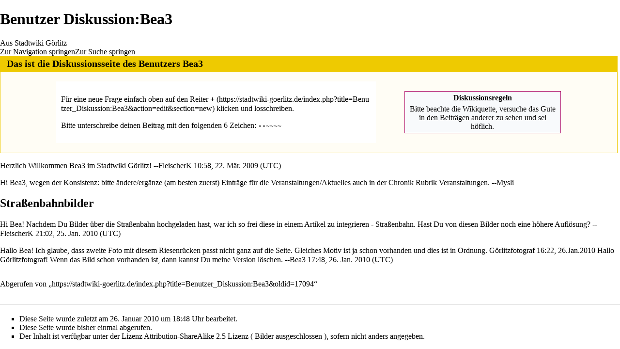

--- FILE ---
content_type: text/html; charset=UTF-8
request_url: https://stadtwiki-goerlitz.de/index.php?title=Benutzer_Diskussion:Bea3&printable=yes
body_size: 5870
content:
<!DOCTYPE html>
<html class="client-nojs" lang="de" dir="ltr">
<head>
<meta charset="UTF-8"/>
<title>Benutzer Diskussion:Bea3 – Stadtwiki Görlitz</title>
<script>document.documentElement.className = document.documentElement.className.replace( /(^|\s)client-nojs(\s|$)/, "$1client-js$2" );</script>
<script>(window.RLQ=window.RLQ||[]).push(function(){mw.config.set({"wgCanonicalNamespace":"User_talk","wgCanonicalSpecialPageName":false,"wgNamespaceNumber":3,"wgPageName":"Benutzer_Diskussion:Bea3","wgTitle":"Bea3","wgCurRevisionId":17094,"wgRevisionId":17094,"wgArticleId":4981,"wgIsArticle":true,"wgIsRedirect":false,"wgAction":"view","wgUserName":null,"wgUserGroups":["*"],"wgCategories":[],"wgBreakFrames":false,"wgPageContentLanguage":"de","wgPageContentModel":"wikitext","wgSeparatorTransformTable":[",\t.",".\t,"],"wgDigitTransformTable":["",""],"wgDefaultDateFormat":"dmy","wgMonthNames":["","Januar","Februar","März","April","Mai","Juni","Juli","August","September","Oktober","November","Dezember"],"wgMonthNamesShort":["","Jan.","Feb.","Mär.","Apr.","Mai","Jun.","Jul.","Aug.","Sep.","Okt.","Nov.","Dez."],"wgRelevantPageName":"Benutzer_Diskussion:Bea3","wgRelevantArticleId":4981,"wgRequestId":"aScjOGhaLsSa45-qsv-DxAAAABo","wgCSPNonce":false,"wgIsProbablyEditable":false,"wgRelevantPageIsProbablyEditable":false,"wgRestrictionEdit":[],"wgRestrictionMove":[],"wgRelevantUserName":"Bea3","wgWikiEditorEnabledModules":[],"egMapsScriptPath":"/extensions/Maps/","egMapsDebugJS":false,"egMapsAvailableServices":["leaflet","googlemaps3"],"egMapsLeafletLayersApiKeys":{"MapBox":"","MapQuestOpen":"","Thunderforest":"","GeoportailFrance":""}});mw.loader.state({"site.styles":"ready","noscript":"ready","user.styles":"ready","user":"ready","user.options":"loading","user.tokens":"loading","mediawiki.legacy.shared":"ready","mediawiki.legacy.commonPrint":"ready","mediawiki.skinning.interface":"ready","mediawiki.skinning.content.externallinks":"ready","skins.monobook.responsive":"ready"});mw.loader.implement("user.options@1wzrrbt",function($,jQuery,require,module){/*@nomin*/mw.user.options.set({"variant":"de"});
});mw.loader.implement("user.tokens@0tffind",function($,jQuery,require,module){/*@nomin*/mw.user.tokens.set({"editToken":"+\\","patrolToken":"+\\","watchToken":"+\\","csrfToken":"+\\"});
});RLPAGEMODULES=["site","mediawiki.page.startup","mediawiki.user","mediawiki.page.ready","mediawiki.searchSuggest","skins.monobook.mobile"];mw.loader.load(RLPAGEMODULES);});</script>
<link rel="stylesheet" href="/load.php?debug=false&amp;lang=de&amp;modules=mediawiki.legacy.commonPrint%2Cshared%7Cmediawiki.skinning.content.externallinks%7Cmediawiki.skinning.interface%7Cskins.monobook.responsive&amp;only=styles&amp;printable=1&amp;skin=monobook"/>
<script async="" src="/load.php?debug=false&amp;lang=de&amp;modules=startup&amp;only=scripts&amp;printable=1&amp;skin=monobook"></script>
<meta name="ResourceLoaderDynamicStyles" content=""/>
<link rel="stylesheet" href="/load.php?debug=false&amp;lang=de&amp;modules=site.styles&amp;only=styles&amp;printable=1&amp;skin=monobook"/>
<meta name="generator" content="MediaWiki 1.32.0"/>
<meta name="robots" content="noindex,follow"/>
<meta name="viewport" content="width=device-width, initial-scale=1.0, user-scalable=yes, minimum-scale=0.25, maximum-scale=5.0"/>
<link rel="shortcut icon" href="/favicon.ico"/>
<link rel="search" type="application/opensearchdescription+xml" href="/opensearch_desc.php" title="Stadtwiki Görlitz (de)"/>
<link rel="EditURI" type="application/rsd+xml" href="https://stadtwiki-goerlitz.de/api.php?action=rsd"/>
<link rel="license" href="http://creativecommons.org/licenses/by-sa/2.5/deed.de"/>
<link rel="alternate" type="application/atom+xml" title="Atom-Feed für „Stadtwiki Görlitz“" href="/index.php?title=Spezial:Letzte_%C3%84nderungen&amp;feed=atom"/>
<!--[if lt IE 9]><script src="/load.php?debug=false&amp;lang=de&amp;modules=html5shiv&amp;only=scripts&amp;skin=monobook&amp;sync=1"></script><![endif]-->
</head>
<body class="mediawiki ltr sitedir-ltr capitalize-all-nouns mw-hide-empty-elt ns-3 ns-talk page-Benutzer_Diskussion_Bea3 rootpage-Benutzer_Diskussion_Bea3 skin-monobook action-view"><div id="globalWrapper"><div id="column-content"><div id="content" class="mw-body" role="main"><a id="top"></a><div id="siteNotice" class="mw-body-content"><div id="localNotice" lang="de" dir="ltr"><div class="mw-parser-output"></div></div></div><div class="mw-indicators mw-body-content">
</div>
<h1 id="firstHeading" class="firstHeading" lang="de">Benutzer Diskussion:Bea3</h1><div id="bodyContent" class="mw-body-content"><div id="siteSub">Aus Stadtwiki Görlitz</div><div id="contentSub" lang="de" dir="ltr"></div><div id="jump-to-nav"></div><a href="#column-one" class="mw-jump-link">Zur Navigation springen</a><a href="#searchInput" class="mw-jump-link">Zur Suche springen</a><!-- start content --><div id="mw-content-text" lang="de" dir="ltr" class="mw-content-ltr"><div class="mw-parser-output"><div style="background:#EECA01;text-align:left; color: #000;font-weight:bold;font-size:125%;margin: 0px 5px 0px 0; padding: 4px 4px 4px 14px;">Das ist die Diskussionsseite des Benutzers <a href="/index.php?title=Benutzer:Bea3&amp;action=edit&amp;redlink=1" class="new" title="Benutzer:Bea3 (Seite nicht vorhanden)">Bea3</a></div>
<div style="margin: 0 5px 5px 0; padding: 1em 1em 1em 1em; border: 1px solid #EECA01; background-color:#fffdf5;">
<table width="85%" align="center" cellspacing="3" style="border: 0px;">
<tbody><tr>
<td align="left">
<table width="100%" align="left" cellspacing="10" style="border: 0px solid #C0C090; background-color: #FFFFFF; margin-bottom: 0px;">
<tbody><tr>
<td align="left" valign="center">
<p>Für eine neue Frage einfach oben auf den <a target="_blank" rel="nofollow noreferrer noopener" class="external text" href="https://stadtwiki-goerlitz.de/index.php?title=Benutzer_Diskussion:Bea3&amp;action=edit&amp;section=new">Reiter&#160;<b>+</b></a> klicken und losschreiben. 
</p><p>Bitte unterschreibe deinen Beitrag mit den folgenden 6 Zeichen: <code><b>--~~~~</b></code>
</p>
</td></tr></tbody></table>
</td>
<td align="right" valign="center">
<table width="85%" align="center" cellspacing="3" style="border: 1px solid #B31B71; background-color: #f8fafc; margin-left: 20px; margin-bottom: 0px; margin-right: 3px;">
<tbody><tr>
<td align="center"><b>Diskussionsregeln</b>
</td></tr>
<tr>
<td align="center">Bitte beachte die <a href="/index.php?title=Wikiquette" title="Wikiquette">Wikiquette</a>, versuche das Gute in den Beiträgen anderer zu sehen und sei höflich.
</td></tr></tbody></table>
</td></tr></tbody></table>
</div>
<p>Herzlich Willkommen Bea3 im Stadtwiki Görlitz! --<a href="/index.php?title=Benutzer:FleischerK" title="Benutzer:FleischerK">FleischerK</a> 10:58, 22. Mär. 2009 (UTC)
</p><p>Hi Bea3, wegen der Konsistenz: bitte ändere/ergänze (am besten zuerst) Einträge für die Veranstaltungen/Aktuelles auch in der Chronik Rubrik Veranstaltungen. --<a href="/index.php?title=Benutzer:Mysli" title="Benutzer:Mysli">Mysli</a>
</p>
<h2><span id="Straßenbahnbilder"></span><span class="mw-headline" id="Stra.C3.9Fenbahnbilder">Straßenbahnbilder</span></h2>
<p>Hi Bea! Nachdem Du Bilder über die Straßenbahn hochgeladen hast, war ich so frei diese in einem Artikel zu integrieren - <a href="/index.php?title=Stra%C3%9Fenbahn" title="Straßenbahn">Straßenbahn</a>. Hast Du von diesen Bilder noch eine höhere Auflösung? --<a href="/index.php?title=Benutzer:FleischerK" title="Benutzer:FleischerK">FleischerK</a> 21:02, 25. Jan. 2010 (UTC)
</p><p>Hallo Bea! Ich glaube, dass zweite Foto mit diesem Riesenrücken passt nicht ganz auf die Seite. Gleiches Motiv ist ja schon vorhanden und dies ist in Ordnung. <a href="/index.php?title=BenutzerG%C3%B6rlitzfotograf&amp;action=edit&amp;redlink=1" class="new" title="BenutzerGörlitzfotograf (Seite nicht vorhanden)">Görlitzfotograf</a> 16:22, 26.Jan.2010
Hallo Görlitzfotograf! Wenn das Bild schon vorhanden ist, dann kannst Du meine Version löschen. --<a href="/index.php?title=Benutzer:Bea3&amp;action=edit&amp;redlink=1" class="new" title="Benutzer:Bea3 (Seite nicht vorhanden)">Bea3</a> 17:48, 26. Jan. 2010 (UTC)
</p>
<!-- 
NewPP limit report
Cached time: 20251126155641
Cache expiry: 86400
Dynamic content: false
CPU time usage: 0.020 seconds
Real time usage: 0.026 seconds
Preprocessor visited node count: 16/1000000
Preprocessor generated node count: 52/1000000
Post‐expand include size: 1312/2097152 bytes
Template argument size: 0/2097152 bytes
Highest expansion depth: 2/40
Expensive parser function count: 0/100
Unstrip recursion depth: 0/20
Unstrip post‐expand size: 6/5000000 bytes
-->
<!--
Transclusion expansion time report (%,ms,calls,template)
100.00%    3.524      1 Vorlage:Diskussionskopf_Benutzer
100.00%    3.524      1 -total
-->

<!-- Saved in parser cache with key db398928622:pcache:idhash:4981-0!canonical and timestamp 20251126155641 and revision id 17094
 -->
</div></div><div class="printfooter">
Abgerufen von „<a dir="ltr" href="https://stadtwiki-goerlitz.de/index.php?title=Benutzer_Diskussion:Bea3&amp;oldid=17094">https://stadtwiki-goerlitz.de/index.php?title=Benutzer_Diskussion:Bea3&amp;oldid=17094</a>“</div>
<div id="catlinks" class="catlinks catlinks-allhidden" data-mw="interface"></div><!-- end content --><div class="visualClear"></div></div></div></div><div id="column-one" lang="de" dir="ltr"><h2>Navigationsmenü</h2><div role="navigation" class="portlet" id="p-cactions" aria-labelledby="p-cactions-label"><h3 id="p-cactions-label" lang="de" dir="ltr">Seitenaktionen</h3><div class="pBody"><ul lang="de" dir="ltr"><li id="ca-nstab-user" class="new"><a href="/index.php?title=Benutzer:Bea3&amp;action=edit&amp;redlink=1" title="Benutzerseite anzeigen (Seite nicht vorhanden) [c]" accesskey="c">Benutzerseite</a></li><li id="ca-talk" class="selected"><a href="/index.php?title=Benutzer_Diskussion:Bea3" rel="discussion" title="Diskussion zum Seiteninhalt [t]" accesskey="t">Diskussion</a></li><li id="ca-viewsource"><a href="/index.php?title=Benutzer_Diskussion:Bea3&amp;action=edit" title="Diese Seite ist geschützt. Ihr Quelltext kann dennoch angesehen und kopiert werden. [e]" accesskey="e">Quelltext anzeigen</a></li><li id="ca-history"><a href="/index.php?title=Benutzer_Diskussion:Bea3&amp;action=history" title="Frühere Versionen dieser Seite [h]" accesskey="h">Versionsgeschichte</a></li></ul></div></div><div role="navigation" class="portlet" id="p-cactions-mobile" aria-labelledby="p-cactions-mobile-label"><h3 id="p-cactions-mobile-label" lang="de" dir="ltr">Seitenaktionen</h3><div class="pBody"><ul lang="de" dir="ltr"><li id="ca-nstab-user-mobile" class="new"><a href="/index.php?title=Benutzer:Bea3&amp;action=edit&amp;redlink=1" title=" (Seite nicht vorhanden)">Benutzerseite</a></li><li id="ca-talk-mobile" class="selected"><a href="/index.php?title=Benutzer_Diskussion:Bea3" rel="discussion" title="Diskussion">Diskussion</a></li><li id="ca-more"><a href="#p-cactions">Mehr</a></li><li id="ca-tools"><a href="#p-tb" title="Werkzeuge">Werkzeuge</a></li></ul></div></div><div role="navigation" class="portlet" id="p-personal" aria-labelledby="p-personal-label"><h3 id="p-personal-label" lang="de" dir="ltr">Meine Werkzeuge</h3><div class="pBody"><ul lang="de" dir="ltr"><li id="pt-login"><a href="/index.php?title=Spezial:Anmelden&amp;returnto=Benutzer+Diskussion%3ABea3&amp;returntoquery=printable%3Dyes" title="Sich anzumelden wird gerne gesehen, ist jedoch nicht zwingend erforderlich. [o]" accesskey="o">Anmelden</a></li></ul></div></div><div class="portlet" id="p-logo" role="banner"><a href="/index.php?title=Hauptseite" class="mw-wiki-logo" title="Hauptseite"></a></div><div id="sidebar"><div role="navigation" class="portlet generated-sidebar" id="p-navigation" aria-labelledby="p-navigation-label"><h3 id="p-navigation-label" lang="de" dir="ltr">Navigation</h3><div class="pBody"><ul lang="de" dir="ltr"><li id="n-mainpage-description"><a href="/index.php?title=Hauptseite" title="Hauptseite besuchen [z]" accesskey="z">Hauptseite</a></li><li id="n-portal"><a href="/index.php?title=Portal:Stadtwiki_G%C3%B6rlitz" title="Über das Projekt, was du tun kannst, wo was zu finden ist">Stadtwiki Görlitz</a></li><li id="n-currentevents"><a href="/index.php?title=Portal_Veranstaltungen" title="Hintergrundinformationen zu aktuellen Ereignissen">Veranstaltungen</a></li><li id="n-Spenden"><a href="/index.php?title=Stadtwiki:_Spenden">Spenden</a></li><li id="n-recentchanges"><a href="/index.php?title=Spezial:Letzte_%C3%84nderungen" title="Liste der letzten Änderungen in diesem Wiki [r]" accesskey="r">Letzte Änderungen</a></li><li id="n-randompage"><a href="/index.php?title=Spezial:Zuf%C3%A4llige_Seite" title="Zufällige Seite aufrufen [x]" accesskey="x">Zufällige Seite</a></li><li id="n-Hilfe"><a href="/index.php?title=Stadtwiki:_Hilfe">Hilfe</a></li></ul></div></div><div role="search" class="portlet" id="p-search"><h3 id="p-search-label" lang="de" dir="ltr"><label for="searchInput">Suche</label></h3><div class="pBody" id="searchBody"><form action="/index.php" id="searchform"><input type="hidden" value="Spezial:Suche" name="title"/><input type="search" name="search" placeholder="Stadtwiki Görlitz durchsuchen" title="Stadtwiki Görlitz durchsuchen [f]" accesskey="f" id="searchInput"/><input type="submit" name="go" value="Seite" title="Gehe direkt zu der Seite mit genau diesem Namen, falls sie vorhanden ist." id="searchGoButton" class="searchButton"/>&#160; <input type="submit" name="fulltext" value="Suchen" title="Suche nach Seiten, die diesen Text enthalten" id="mw-searchButton" class="searchButton"/></form></div></div><div role="navigation" class="portlet" id="p-tb" aria-labelledby="p-tb-label"><h3 id="p-tb-label" lang="de" dir="ltr">Werkzeuge</h3><div class="pBody"><ul lang="de" dir="ltr"><li id="t-whatlinkshere"><a href="/index.php?title=Spezial:Linkliste/Benutzer_Diskussion:Bea3" title="Liste aller Seiten, die hierher verlinken [j]" accesskey="j">Links auf diese Seite</a></li><li id="t-recentchangeslinked"><a href="/index.php?title=Spezial:%C3%84nderungen_an_verlinkten_Seiten/Benutzer_Diskussion:Bea3" rel="nofollow" title="Letzte Änderungen an Seiten, die von hier verlinkt sind [k]" accesskey="k">Änderungen an verlinkten Seiten</a></li><li id="t-contributions"><a href="/index.php?title=Spezial:Beitr%C3%A4ge/Bea3" title="Liste der Beiträge dieses Benutzers ansehen">Benutzerbeiträge</a></li><li id="t-log"><a href="/index.php?title=Spezial:Logbuch/Bea3">Logbücher</a></li><li id="t-userrights"><a href="/index.php?title=Spezial:Benutzerrechte/Bea3">Benutzergruppen ansehen</a></li><li id="t-specialpages"><a href="/index.php?title=Spezial:Spezialseiten" title="Liste aller Spezialseiten [q]" accesskey="q">Spezialseiten</a></li><li id="t-permalink"><a href="/index.php?title=Benutzer_Diskussion:Bea3&amp;oldid=17094" title="Dauerhafter Link zu dieser Seitenversion">Permanenter Link</a></li><li id="t-info"><a href="/index.php?title=Benutzer_Diskussion:Bea3&amp;action=info" title="Weitere Informationen über diese Seite">Seiten­informationen</a></li></ul></div></div></div><a href="#sidebar" title="Navigation" class="menu-toggle" id="sidebar-toggle"></a><a href="#p-personal" title="Benutzerwerkzeuge" class="menu-toggle" id="p-personal-toggle"></a><a href="#globalWrapper" title="Zurück nach oben" class="menu-toggle" id="globalWrapper-toggle"></a></div><!-- end of the left (by default at least) column --><div class="visualClear"></div><div id="footer" role="contentinfo" lang="de" dir="ltr"><div id="f-copyrightico" class="footer-icons"><a href="http://creativecommons.org/licenses/by-sa/2.5/deed.de" target="_blank"><img src="/images/CC-by-sa-88x31.gif" alt="Attribution-ShareAlike 2.5 Lizenz ( Bilder ausgeschlossen )" width="88" height="31"/></a></div><div id="f-poweredbyico" class="footer-icons"><a href="//www.mediawiki.org/" target="_blank"><img src="/resources/assets/poweredby_mediawiki_88x31.png" alt="Powered by MediaWiki" srcset="/resources/assets/poweredby_mediawiki_132x47.png 1.5x, /resources/assets/poweredby_mediawiki_176x62.png 2x" width="88" height="31"/></a></div><ul id="f-list"><li id="lastmod"> Diese Seite wurde zuletzt am 26. Januar 2010 um 18:48 Uhr bearbeitet.</li><li id="viewcount">Diese Seite wurde bisher einmal abgerufen.</li><li id="copyright">Der Inhalt ist verfügbar unter der Lizenz <a class="external" rel="nofollow" href="http://creativecommons.org/licenses/by-sa/2.5/deed.de">Attribution-ShareAlike 2.5 Lizenz ( Bilder ausgeschlossen )</a>, sofern nicht anders angegeben.</li><li id="about"><a href="/index.php?title=Stadtwiki_G%C3%B6rlitz:Portal" class="mw-redirect" title="Stadtwiki Görlitz:Portal">Über Stadtwiki Görlitz</a></li><li id="disclaimer"><a href="/index.php?title=Stadtwiki_G%C3%B6rlitz:Impressum" class="mw-redirect" title="Stadtwiki Görlitz:Impressum">Haftungsausschluss</a></li></ul></div></div>
<script>(window.RLQ=window.RLQ||[]).push(function(){mw.config.set({"wgPageParseReport":{"limitreport":{"cputime":"0.020","walltime":"0.026","ppvisitednodes":{"value":16,"limit":1000000},"ppgeneratednodes":{"value":52,"limit":1000000},"postexpandincludesize":{"value":1312,"limit":2097152},"templateargumentsize":{"value":0,"limit":2097152},"expansiondepth":{"value":2,"limit":40},"expensivefunctioncount":{"value":0,"limit":100},"unstrip-depth":{"value":0,"limit":20},"unstrip-size":{"value":6,"limit":5000000},"timingprofile":["100.00%    3.524      1 Vorlage:Diskussionskopf_Benutzer","100.00%    3.524      1 -total"]},"cachereport":{"timestamp":"20251126155641","ttl":86400,"transientcontent":false}}});mw.config.set({"wgBackendResponseTime":329});});</script></body></html>

--- FILE ---
content_type: text/css; charset=utf-8
request_url: https://stadtwiki-goerlitz.de/load.php?debug=false&lang=de&modules=site.styles&only=styles&printable=1&skin=monobook
body_size: 15
content:
.zebra tr:nth-child(2n+1){background-color:#f3f3f3}.zebra th{background-color:#ddd !important}.toptextcells td{vertical-align:top !important}